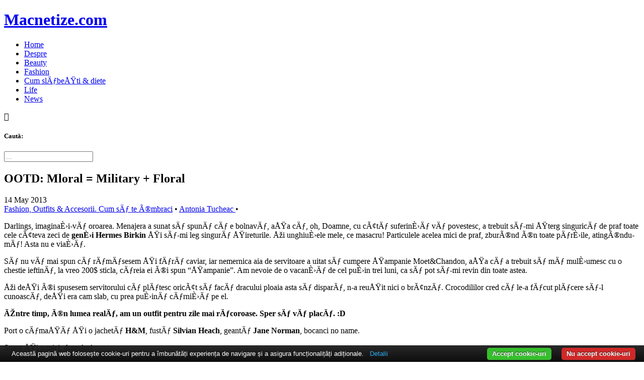

--- FILE ---
content_type: text/html; charset=UTF-8
request_url: https://www.macnetize.com/ootd-mloral-military-floral.html
body_size: 13840
content:

<!DOCTYPE html><html lang="ro-RO"> <head>   <link rel="alternate" href="https://www.popreport.ro" hreflang="ro-ro"/> <meta charset="UTF-8"> <meta name="viewport" content="width=device-width, initial-scale=1.0 maximum-scale=1, user-scalable=no"/> <!--[if IE]><meta http-equiv='X-UA-Compatible' content='IE=edge,chrome=1'><![endif]-->   <title>OOTD: Mloral = Military + Floral - Macnetize.com</title>   <link rel="profile" href="http://gmpg.org/xfn/11"> <link rel="pingback" href="https://www.macnetize.com/xmlrpc.php"> <link rel="shortcut icon" href="https://www.macnetize.com/favicon.png"/> <link rel="apple-touch-icon" sizes="57x57" href="https://www.macnetize.com/apple-icon-57x57.png"> <link rel="apple-touch-icon" sizes="60x60" href="https://www.macnetize.com/apple-icon-60x60.png"> <link rel="apple-touch-icon" sizes="72x72" href="https://www.macnetize.com/apple-icon-72x72.png"> <link rel="apple-touch-icon" sizes="76x76" href="https://www.macnetize.com/apple-icon-76x76.png"> <link rel="apple-touch-icon" sizes="114x114" href="https://www.macnetize.com/apple-icon-114x114.png"> <link rel="apple-touch-icon" sizes="120x120" href="https://www.macnetize.com/apple-icon-120x120.png"> <link rel="apple-touch-icon" sizes="144x144" href="https://www.macnetize.com/apple-icon-144x144.png"> <link rel="apple-touch-icon" sizes="152x152" href="https://www.macnetize.com/apple-icon-152x152.png"> <link rel="apple-touch-icon" sizes="180x180" href="https://www.macnetize.com/apple-icon-180x180.png"> <link rel="icon" type="image/png" sizes="192x192" href="https://www.macnetize.com/android-icon-192x192.png"> <link rel="icon" type="image/png" sizes="32x32" href="https://www.macnetize.com/favicon-32x32.png"> <link rel="icon" type="image/png" sizes="96x96" href="https://www.macnetize.com/favicon-96x96.png"> <link rel="icon" type="image/png" sizes="16x16" href="https://www.macnetize.com/favicon-16x16.png"> <link rel="manifest" href="https://www.macnetize.com/manifest.json"> <meta name="msapplication-TileImage" content="https://www.macnetize.com/ms-icon-144x144.png"> <meta name="msapplication-TileColor" content="#445672"> <meta name="theme-color" content="#445672">   <style type="text/css"> </style> <meta name='robots' content='index, follow, max-image-preview:large, max-snippet:-1, max-video-preview:-1'/>  <link rel="canonical" href="https://www.macnetize.com/ootd-mloral-military-floral.html"/> <meta property="og:locale" content="en_US"/> <meta property="og:type" content="article"/> <meta property="og:title" content="OOTD: Mloral = Military + Floral - Macnetize.com"/> <meta property="og:description" content="Darlings, imaginaÈ›i-vÄƒ oroarea. Menajera a sunat sÄƒ spunÄƒ cÄƒ e bolnavÄƒ, aÅŸa cÄƒ, oh, Doamne, cu cÃ¢tÄƒ suferinÈ›Äƒ vÄƒ povestesc, a trebuit sÄƒ-mi ÅŸterg singuricÄƒ de praf toate cele... Citește mai departe &raquo;"/> <meta property="og:url" content="https://www.macnetize.com/ootd-mloral-military-floral.html"/> <meta property="og:site_name" content="Macnetize.com"/> <meta property="article:publisher" content="http://facebook.com/macnetize"/> <meta property="article:author" content="http://facebook.com/macnetize"/> <meta property="article:published_time" content="2013-05-14T13:41:46+00:00"/> <meta property="article:modified_time" content="2013-11-08T09:18:00+00:00"/> <meta property="og:image" content="https://www.macnetize.com/wp-content/uploads/2013/05/toni-1-4.jpg"/> <meta property="og:image:width" content="690"/> <meta property="og:image:height" content="460"/> <meta property="og:image:type" content="image/jpeg"/> <meta name="author" content="Antonia Tucheac"/> <meta name="twitter:card" content="summary_large_image"/> <meta name="twitter:creator" content="@macnetize"/> <meta name="twitter:site" content="@macnetize"/> <meta name="twitter:label1" content="Written by"/> <meta name="twitter:data1" content="Antonia Tucheac"/> <meta name="twitter:label2" content="Est. reading time"/> <meta name="twitter:data2" content="2 minutes"/> <script type="application/ld+json" class="yoast-schema-graph">{"@context":"https://schema.org","@graph":[{"@type":"WebPage","@id":"https://www.macnetize.com/ootd-mloral-military-floral.html","url":"https://www.macnetize.com/ootd-mloral-military-floral.html","name":"OOTD: Mloral = Military + Floral - Macnetize.com","isPartOf":{"@id":"https://www.macnetize.com/#website"},"primaryImageOfPage":{"@id":"https://www.macnetize.com/ootd-mloral-military-floral.html#primaryimage"},"image":{"@id":"https://www.macnetize.com/ootd-mloral-military-floral.html#primaryimage"},"thumbnailUrl":"https://www.macnetize.com/wp-content/uploads/2013/05/toni-1-4.jpg","datePublished":"2013-05-14T13:41:46+00:00","dateModified":"2013-11-08T09:18:00+00:00","author":{"@id":"https://www.macnetize.com/#/schema/person/aada17b1eb0aa708fa5bede0d89ba50c"},"breadcrumb":{"@id":"https://www.macnetize.com/ootd-mloral-military-floral.html#breadcrumb"},"inLanguage":"en-US","potentialAction":[{"@type":"ReadAction","target":["https://www.macnetize.com/ootd-mloral-military-floral.html"]}]},{"@type":"ImageObject","inLanguage":"en-US","@id":"https://www.macnetize.com/ootd-mloral-military-floral.html#primaryimage","url":"https://www.macnetize.com/wp-content/uploads/2013/05/toni-1-4.jpg","contentUrl":"https://www.macnetize.com/wp-content/uploads/2013/05/toni-1-4.jpg","width":690,"height":460},{"@type":"BreadcrumbList","@id":"https://www.macnetize.com/ootd-mloral-military-floral.html#breadcrumb","itemListElement":[{"@type":"ListItem","position":1,"name":"Home","item":"https://www.macnetize.com/"},{"@type":"ListItem","position":2,"name":"Fashion, Outfits &amp; Accesorii. Cum sÄƒ te Ã®mbraci","item":"https://www.macnetize.com/fashion-accesorii"},{"@type":"ListItem","position":3,"name":"OOTD: Mloral = Military + Floral"}]},{"@type":"WebSite","@id":"https://www.macnetize.com/#website","url":"https://www.macnetize.com/","name":"Macnetize.com","description":"Fashion &amp; Beauty Blogger","potentialAction":[{"@type":"SearchAction","target":{"@type":"EntryPoint","urlTemplate":"https://www.macnetize.com/?s={search_term_string}"},"query-input":"required name=search_term_string"}],"inLanguage":"en-US"},{"@type":"Person","@id":"https://www.macnetize.com/#/schema/person/aada17b1eb0aa708fa5bede0d89ba50c","name":"Antonia Tucheac","image":{"@type":"ImageObject","inLanguage":"en-US","@id":"https://www.macnetize.com/#/schema/person/image/","url":"https://secure.gravatar.com/avatar/8dc2fbb0fdc7d9de32f5345b5989aecb?s=96&d=mm&r=g","contentUrl":"https://secure.gravatar.com/avatar/8dc2fbb0fdc7d9de32f5345b5989aecb?s=96&d=mm&r=g","caption":"Antonia Tucheac"},"sameAs":["http://macnetize.com","http://facebook.com/macnetize","https://twitter.com/@macnetize"],"url":"https://www.macnetize.com/author/toni"}]}</script> <link rel='dns-prefetch' href='//v0.wordpress.com'/><link rel='stylesheet' id='alexm-css' href='https://www.macnetize.com/wp-content/themes/at/style.css?ver=6.3.7' type='text/css' media='all'/><link rel='stylesheet' id='jetpack_css-css' href='https://www.macnetize.com/wp-content/plugins/jetpack/css/jetpack.css?ver=13.3.2' type='text/css' media='all'/><link rel='stylesheet' id='jquery.lightbox.min.css-css' href='https://www.macnetize.com/wp-content/plugins/wp-jquery-lightbox/lightboxes/wp-jquery-lightbox/styles/lightbox.min.css?ver=2.3.4' type='text/css' media='all'/><link rel='stylesheet' id='jqlb-overrides-css' href='https://www.macnetize.com/wp-content/plugins/wp-jquery-lightbox/lightboxes/wp-jquery-lightbox/styles/overrides.css?ver=2.3.4' type='text/css' media='all'/><style id='jqlb-overrides-inline-css' type='text/css'> #outerImageContainer { box-shadow: 0 0 4px 2px rgba(0,0,0,.2); } #imageContainer{ padding: 8px; } #imageDataContainer { box-shadow: none; z-index: auto; } #prevArrow, #nextArrow{ background-color: #ffffff; color: #000000; }</style><link rel="https://api.w.org/" href="https://www.macnetize.com/wp-json/"/><link rel="alternate" type="application/json" href="https://www.macnetize.com/wp-json/wp/v2/posts/5388"/><link rel='shortlink' href='https://wp.me/p3I6mL-1oU'/><link rel="alternate" type="application/json+oembed" href="https://www.macnetize.com/wp-json/oembed/1.0/embed?url=https%3A%2F%2Fwww.macnetize.com%2Footd-mloral-military-floral.html"/><link rel="alternate" type="text/xml+oembed" href="https://www.macnetize.com/wp-json/oembed/1.0/embed?url=https%3A%2F%2Fwww.macnetize.com%2Footd-mloral-military-floral.html&#038;format=xml"/> <style>img#wpstats{display:none}</style> <!--[if lt IE 9]> <script src="http://html5shim.googlecode.com/svn/trunk/html5.js"></script> <![endif]--> <link href="https://fonts.googleapis.com/css?family=Oxygen:400,700&amp;subset=latin-ext" rel="stylesheet"> <link href="https://fonts.googleapis.com/css?family=PT+Serif:400,400i,700&amp;subset=latin-ext" rel="stylesheet"> <script async src="https://www.googletagmanager.com/gtag/js?id=UA-20591179-2"></script> <script> window.dataLayer = window.dataLayer || []; function gtag(){dataLayer.push(arguments);} gtag('js', new Date()); gtag('config', 'UA-20591179-2'); </script> <script async src="//pagead2.googlesyndication.com/pagead/js/adsbygoogle.js"></script> <script> (adsbygoogle = window.adsbygoogle || []).push({ google_ad_client: "ca-pub-9857487645314741", enable_page_level_ads: true }); </script> </head> <body class="post-template-default single single-post postid-5388 single-format-standard"> <div id="fb-root"></div> <script>(function(d, s, id) { var js, fjs = d.getElementsByTagName(s)[0]; if (d.getElementById(id)) return; js = d.createElement(s); js.id = id; js.src = 'https://connect.facebook.net/en_US/sdk.js#xfbml=1&version=v2.10&appId=215627918537879'; fjs.parentNode.insertBefore(js, fjs); }(document, 'script', 'facebook-jssdk')); </script> <div id="wrapper"> <header class="site-header"> <div class="scroll-line"></div> <div class="container site-branding"> <h1 class="site-title"><a href="https://www.macnetize.com">Macnetize.com</a></h1> </div> <div class="topnav"> <div class="container"> <nav class="main-navigation"> <div class="menu-navigation-container"><ul id="menu-navigation" class="menu"><li id="menu-item-5034" class="menu-item menu-item-type-custom menu-item-object-custom menu-item-5034"><a href="/">Home</a></li><li id="menu-item-5035" class="menu-item menu-item-type-post_type menu-item-object-page menu-item-5035"><a href="https://www.macnetize.com/about">Despre</a></li><li id="menu-item-5038" class="menu-item menu-item-type-taxonomy menu-item-object-category menu-item-5038"><a href="https://www.macnetize.com/category/beauty-cosmetice-parfumuri">Beauty</a></li><li id="menu-item-8808" class="menu-item menu-item-type-taxonomy menu-item-object-category current-post-ancestor current-menu-parent current-post-parent menu-item-8808"><a href="https://www.macnetize.com/category/fashion-accesorii">Fashion</a></li><li id="menu-item-5048" class="menu-item menu-item-type-taxonomy menu-item-object-category menu-item-5048"><a href="https://www.macnetize.com/category/cum-slabesc-diete-sport">Cum slÄƒbeÅŸti &#038; diete</a></li><li id="menu-item-10544" class="menu-item menu-item-type-taxonomy menu-item-object-category menu-item-10544"><a href="https://www.macnetize.com/category/lifestyle">Life</a></li><li id="menu-item-5042" class="menu-item menu-item-type-taxonomy menu-item-object-category menu-item-5042"><a href="https://www.macnetize.com/category/news">News</a></li></ul></div> </nav> <div class="right-menu"> <a class="social-nav-link social-link-fb" href="http://facebook.com/macnetize"></a> <a class="social-nav-link social-link-ig" href="http://instagram.com/macnetize"></a> <a class="social-nav-link social-link-rss" href="/feed"></a> <a class="show-menu">&#xE81A;</a> </div> <div id="mobile-menu"></div> </div> </div> <div class="overmenu"> <span class="close-menu"></span> <div class="container"> <h5>Caută:</h5> <form id="search" action="https://www.macnetize.com" method="get"> <input type="search" placeholder="..." name="s"/> </form> </div> </div> </header> <div class="container site-opening"> </div> <div class="container"> <div class="site-content"><div id="primary" class="main-content post-container" itemprop="mainContentOfPage" itemscope="itemscope" itemtype="http://schema.org/WebPageElement"> <article id="post-5388" itemscope itemtype="http://schema.org/Article"> <meta itemscope itemprop="mainEntityOfPage" itemType="https://schema.org/WebPage" itemid="https://www.macnetize.com/ootd-mloral-military-floral.html"/> <meta itemprop="datePublished" content="2013-05-14T16:41:46+02:00"/> <meta itemprop="dateModified" content="2013-05-14T16:41:46+02:00"/> <meta itemprop="headline" content="OOTD: Mloral = Military + Floral"/> <meta itemprop="author" content="Antonia Tucheac"/> <div itemprop="image" itemscope itemtype="https://schema.org/ImageObject"> <meta itemprop="url" content="https://www.macnetize.com/wp-content/uploads/2013/05/toni-1-4.jpg"> <meta itemprop="width" content="640"> <meta itemprop="height" content="400"> </div> <div itemprop="publisher" itemscope itemtype="https://schema.org/Organization"> <div itemprop="logo" itemscope itemtype="https://schema.org/ImageObject"> <meta itemprop="url" content="https://www.macnetize.com/wp-content/themes/at/images/icon.png"> <meta itemprop="width" content="266"> <meta itemprop="height" content="269"> </div> <meta itemprop="name" content="Macnetize.com"> </div> <div class="post-header"> <h1 class="post-title" itemprop="headline"> OOTD: Mloral = Military + Floral </h1> <div class="post-meta"> <span class="post-date">14 May 2013</span><br/> <span class="category"><a href="https://www.macnetize.com/category/fashion-accesorii" rel="category tag">Fashion, Outfits &amp; Accesorii. Cum sÄƒ te Ã®mbraci</a></span> &bull; <span class="byline"> <span itemprop="author" itemtype="http://schema.org/Person"> <a itemprop="url" rel="author" href="https://www.macnetize.com/author/toni" title="Antonia Tucheac"> <span itemprop="name">Antonia Tucheac</span> </a> </span> </span> &bull; </div> </div> <div class="post-content" itemprop="description"> <p>Darlings, imaginaÈ›i-vÄƒ oroarea. Menajera a sunat sÄƒ spunÄƒ cÄƒ e bolnavÄƒ, aÅŸa cÄƒ, oh, Doamne, cu cÃ¢tÄƒ suferinÈ›Äƒ vÄƒ povestesc, a trebuit sÄƒ-mi ÅŸterg singuricÄƒ de praf toate cele cÃ¢teva zeci de <strong>genÈ›i Hermes Birkin</strong> ÅŸi sÄƒ-mi leg singurÄƒ ÅŸireturile. Åži unghiuÈ›ele mele, ce masacru! Particulele acelea mici de praf, zburÃ®nd Ã®n toate pÄƒrÈ›ile, atingÃ®ndu-mÄƒ! Asta nu e viaÈ›Äƒ.</p><p>SÄƒ nu vÄƒ mai spun cÄƒ rÄƒmÄƒsesem ÅŸi fÄƒrÄƒ caviar, iar nemernica aia de servitoare a uitat sÄƒ cumpere ÅŸampanie Moet&amp;Chandon, aÅŸa cÄƒ a trebuit sÄƒ mÄƒ mulÈ›umesc cu o chestie ieftinÄƒ, la vreo 200$ sticla, cÄƒreia ei Ã®i spun &#8220;ÅŸampanie&#8221;. Am nevoie de o vacanÈ›Äƒ de cel puÈ›in trei luni, ca sÄƒ pot sÄƒ-mi revin din toate astea.</p><p>Åži deÅŸi Ã®i spusesem servitorului cÄƒ plÄƒtesc oricÃ¢t sÄƒ facÄƒ dracului ploaia asta sÄƒ disparÄƒ, n-a reuÅŸit nici o brÃ¢nzÄƒ. Crocodililor cred cÄƒ le-a fÄƒcut plÄƒcere sÄƒ-l cunoascÄƒ, deÅŸi era cam slab, cu prea puÈ›inÄƒ cÄƒrniÈ›Äƒ pe el.</p><p><strong>ÃŽntre timp, Ã®n lumea realÄƒ, am un outfit pentru zile mai rÄƒcoroase. Sper sÄƒ vÄƒ placÄƒ. :D</strong></p><p>Port o cÄƒmaÅŸÄƒ ÅŸi o jachetÄƒ <strong>H&amp;M</strong>, fustÄƒ <strong>Silvian Heach</strong>, geantÄƒ <strong>Jane Norman</strong>, bocanci no name.</p><p>Soare ÅŸi pupici, dragelor!</p><p><a href="http://macnetize.com/wp-content/uploads/2013/05/toni-1-2.jpg" rel="lightbox[5388]"><img decoding="async" fetchpriority="high" data-attachment-id="5390" data-permalink="https://www.macnetize.com/ootd-mloral-military-floral.html/toni-1-2-2" data-orig-file="https://www.macnetize.com/wp-content/uploads/2013/05/toni-1-2.jpg" data-orig-size="690,1035" data-comments-opened="1" data-image-meta="{&quot;aperture&quot;:&quot;1.8&quot;,&quot;credit&quot;:&quot;&quot;,&quot;camera&quot;:&quot;Canon EOS 600D&quot;,&quot;caption&quot;:&quot;&quot;,&quot;created_timestamp&quot;:&quot;1366566912&quot;,&quot;copyright&quot;:&quot;&quot;,&quot;focal_length&quot;:&quot;50&quot;,&quot;iso&quot;:&quot;400&quot;,&quot;shutter_speed&quot;:&quot;0.002&quot;,&quot;title&quot;:&quot;&quot;}" data-image-title="toni-1-2" data-image-description="" data-image-caption="" data-medium-file="https://www.macnetize.com/wp-content/uploads/2013/05/toni-1-2-200x300.jpg" data-large-file="https://www.macnetize.com/wp-content/uploads/2013/05/toni-1-2-682x1024.jpg" class="alignleft size-full wp-image-5390" alt="toni-1-2" src="http://macnetize.com/wp-content/uploads/2013/05/toni-1-2.jpg" width="690" height="1035" srcset="https://www.macnetize.com/wp-content/uploads/2013/05/toni-1-2.jpg 690w, https://www.macnetize.com/wp-content/uploads/2013/05/toni-1-2-200x300.jpg 200w, https://www.macnetize.com/wp-content/uploads/2013/05/toni-1-2-682x1024.jpg 682w, https://www.macnetize.com/wp-content/uploads/2013/05/toni-1-2-333x500.jpg 333w, https://www.macnetize.com/wp-content/uploads/2013/05/toni-1-2-510x765.jpg 510w" sizes="(max-width: 690px) 100vw, 690px"/></a></p><p><a href="http://macnetize.com/wp-content/uploads/2013/05/toni-1-3.jpg" rel="lightbox[5388]"><img decoding="async" data-attachment-id="5391" data-permalink="https://www.macnetize.com/ootd-mloral-military-floral.html/toni-1-3-2" data-orig-file="https://www.macnetize.com/wp-content/uploads/2013/05/toni-1-3.jpg" data-orig-size="690,1035" data-comments-opened="1" data-image-meta="{&quot;aperture&quot;:&quot;1.8&quot;,&quot;credit&quot;:&quot;&quot;,&quot;camera&quot;:&quot;Canon EOS 600D&quot;,&quot;caption&quot;:&quot;&quot;,&quot;created_timestamp&quot;:&quot;1366566917&quot;,&quot;copyright&quot;:&quot;&quot;,&quot;focal_length&quot;:&quot;50&quot;,&quot;iso&quot;:&quot;400&quot;,&quot;shutter_speed&quot;:&quot;0.002&quot;,&quot;title&quot;:&quot;&quot;}" data-image-title="toni-1-3" data-image-description="" data-image-caption="" data-medium-file="https://www.macnetize.com/wp-content/uploads/2013/05/toni-1-3-200x300.jpg" data-large-file="https://www.macnetize.com/wp-content/uploads/2013/05/toni-1-3-682x1024.jpg" class="alignleft size-full wp-image-5391" alt="toni-1-3" src="http://macnetize.com/wp-content/uploads/2013/05/toni-1-3.jpg" width="690" height="1035" srcset="https://www.macnetize.com/wp-content/uploads/2013/05/toni-1-3.jpg 690w, https://www.macnetize.com/wp-content/uploads/2013/05/toni-1-3-200x300.jpg 200w, https://www.macnetize.com/wp-content/uploads/2013/05/toni-1-3-682x1024.jpg 682w, https://www.macnetize.com/wp-content/uploads/2013/05/toni-1-3-333x500.jpg 333w, https://www.macnetize.com/wp-content/uploads/2013/05/toni-1-3-510x765.jpg 510w" sizes="(max-width: 690px) 100vw, 690px"/></a></p><p><a href="http://macnetize.com/wp-content/uploads/2013/05/toni-1-4.jpg" rel="lightbox[5388]"><img decoding="async" data-attachment-id="5392" data-permalink="https://www.macnetize.com/ootd-mloral-military-floral.html/toni-1-4-2" data-orig-file="https://www.macnetize.com/wp-content/uploads/2013/05/toni-1-4.jpg" data-orig-size="690,460" data-comments-opened="1" data-image-meta="{&quot;aperture&quot;:&quot;1.8&quot;,&quot;credit&quot;:&quot;&quot;,&quot;camera&quot;:&quot;Canon EOS 600D&quot;,&quot;caption&quot;:&quot;&quot;,&quot;created_timestamp&quot;:&quot;1366567102&quot;,&quot;copyright&quot;:&quot;&quot;,&quot;focal_length&quot;:&quot;50&quot;,&quot;iso&quot;:&quot;400&quot;,&quot;shutter_speed&quot;:&quot;0.002&quot;,&quot;title&quot;:&quot;&quot;}" data-image-title="toni-1-4" data-image-description="" data-image-caption="" data-medium-file="https://www.macnetize.com/wp-content/uploads/2013/05/toni-1-4-300x200.jpg" data-large-file="https://www.macnetize.com/wp-content/uploads/2013/05/toni-1-4.jpg" class="alignleft size-full wp-image-5392" alt="toni-1-4" src="http://macnetize.com/wp-content/uploads/2013/05/toni-1-4.jpg" width="690" height="460" srcset="https://www.macnetize.com/wp-content/uploads/2013/05/toni-1-4.jpg 690w, https://www.macnetize.com/wp-content/uploads/2013/05/toni-1-4-300x200.jpg 300w, https://www.macnetize.com/wp-content/uploads/2013/05/toni-1-4-500x333.jpg 500w, https://www.macnetize.com/wp-content/uploads/2013/05/toni-1-4-170x113.jpg 170w, https://www.macnetize.com/wp-content/uploads/2013/05/toni-1-4-510x340.jpg 510w" sizes="(max-width: 690px) 100vw, 690px"/></a></p><p><a href="http://macnetize.com/wp-content/uploads/2013/05/toni-1-5.jpg" rel="lightbox[5388]"><img decoding="async" loading="lazy" data-attachment-id="5393" data-permalink="https://www.macnetize.com/ootd-mloral-military-floral.html/toni-1-5-2" data-orig-file="https://www.macnetize.com/wp-content/uploads/2013/05/toni-1-5.jpg" data-orig-size="690,460" data-comments-opened="1" data-image-meta="{&quot;aperture&quot;:&quot;1.8&quot;,&quot;credit&quot;:&quot;&quot;,&quot;camera&quot;:&quot;Canon EOS 600D&quot;,&quot;caption&quot;:&quot;&quot;,&quot;created_timestamp&quot;:&quot;1366566961&quot;,&quot;copyright&quot;:&quot;&quot;,&quot;focal_length&quot;:&quot;50&quot;,&quot;iso&quot;:&quot;400&quot;,&quot;shutter_speed&quot;:&quot;0.002&quot;,&quot;title&quot;:&quot;&quot;}" data-image-title="toni-1-5" data-image-description="" data-image-caption="" data-medium-file="https://www.macnetize.com/wp-content/uploads/2013/05/toni-1-5-300x200.jpg" data-large-file="https://www.macnetize.com/wp-content/uploads/2013/05/toni-1-5.jpg" class="alignleft size-full wp-image-5393" alt="toni-1-5" src="http://macnetize.com/wp-content/uploads/2013/05/toni-1-5.jpg" width="690" height="460" srcset="https://www.macnetize.com/wp-content/uploads/2013/05/toni-1-5.jpg 690w, https://www.macnetize.com/wp-content/uploads/2013/05/toni-1-5-300x200.jpg 300w, https://www.macnetize.com/wp-content/uploads/2013/05/toni-1-5-500x333.jpg 500w, https://www.macnetize.com/wp-content/uploads/2013/05/toni-1-5-170x113.jpg 170w, https://www.macnetize.com/wp-content/uploads/2013/05/toni-1-5-510x340.jpg 510w" sizes="(max-width: 690px) 100vw, 690px"/></a></p><p><a href="http://macnetize.com/wp-content/uploads/2013/05/toni-1-6.jpg" rel="lightbox[5388]"><img decoding="async" loading="lazy" data-attachment-id="5394" data-permalink="https://www.macnetize.com/ootd-mloral-military-floral.html/toni-1-6-2" data-orig-file="https://www.macnetize.com/wp-content/uploads/2013/05/toni-1-6.jpg" data-orig-size="690,1035" data-comments-opened="1" data-image-meta="{&quot;aperture&quot;:&quot;1.8&quot;,&quot;credit&quot;:&quot;&quot;,&quot;camera&quot;:&quot;Canon EOS 600D&quot;,&quot;caption&quot;:&quot;&quot;,&quot;created_timestamp&quot;:&quot;1366566989&quot;,&quot;copyright&quot;:&quot;&quot;,&quot;focal_length&quot;:&quot;50&quot;,&quot;iso&quot;:&quot;400&quot;,&quot;shutter_speed&quot;:&quot;0.002&quot;,&quot;title&quot;:&quot;&quot;}" data-image-title="toni-1-6" data-image-description="" data-image-caption="" data-medium-file="https://www.macnetize.com/wp-content/uploads/2013/05/toni-1-6-200x300.jpg" data-large-file="https://www.macnetize.com/wp-content/uploads/2013/05/toni-1-6-682x1024.jpg" class="alignleft size-full wp-image-5394" alt="toni-1-6" src="http://macnetize.com/wp-content/uploads/2013/05/toni-1-6.jpg" width="690" height="1035" srcset="https://www.macnetize.com/wp-content/uploads/2013/05/toni-1-6.jpg 690w, https://www.macnetize.com/wp-content/uploads/2013/05/toni-1-6-200x300.jpg 200w, https://www.macnetize.com/wp-content/uploads/2013/05/toni-1-6-682x1024.jpg 682w, https://www.macnetize.com/wp-content/uploads/2013/05/toni-1-6-333x500.jpg 333w, https://www.macnetize.com/wp-content/uploads/2013/05/toni-1-6-510x765.jpg 510w" sizes="(max-width: 690px) 100vw, 690px"/></a></p><p><a href="http://macnetize.com/wp-content/uploads/2013/05/toni-1-8.jpg" rel="lightbox[5388]"><br/><img decoding="async" loading="lazy" data-attachment-id="5396" data-permalink="https://www.macnetize.com/ootd-mloral-military-floral.html/toni-1-8-2" data-orig-file="https://www.macnetize.com/wp-content/uploads/2013/05/toni-1-8.jpg" data-orig-size="690,460" data-comments-opened="1" data-image-meta="{&quot;aperture&quot;:&quot;1.8&quot;,&quot;credit&quot;:&quot;&quot;,&quot;camera&quot;:&quot;Canon EOS 600D&quot;,&quot;caption&quot;:&quot;&quot;,&quot;created_timestamp&quot;:&quot;1366567068&quot;,&quot;copyright&quot;:&quot;&quot;,&quot;focal_length&quot;:&quot;50&quot;,&quot;iso&quot;:&quot;400&quot;,&quot;shutter_speed&quot;:&quot;0.002&quot;,&quot;title&quot;:&quot;&quot;}" data-image-title="toni-1-8" data-image-description="" data-image-caption="" data-medium-file="https://www.macnetize.com/wp-content/uploads/2013/05/toni-1-8-300x200.jpg" data-large-file="https://www.macnetize.com/wp-content/uploads/2013/05/toni-1-8.jpg" class="alignleft size-full wp-image-5396" alt="toni-1-8" src="http://macnetize.com/wp-content/uploads/2013/05/toni-1-8.jpg" width="690" height="460" srcset="https://www.macnetize.com/wp-content/uploads/2013/05/toni-1-8.jpg 690w, https://www.macnetize.com/wp-content/uploads/2013/05/toni-1-8-300x200.jpg 300w, https://www.macnetize.com/wp-content/uploads/2013/05/toni-1-8-500x333.jpg 500w, https://www.macnetize.com/wp-content/uploads/2013/05/toni-1-8-170x113.jpg 170w, https://www.macnetize.com/wp-content/uploads/2013/05/toni-1-8-510x340.jpg 510w" sizes="(max-width: 690px) 100vw, 690px"/></a></p><p style="text-align: center;">***</p><p>The maid called in sick yesterday, so I had to dust all my Hermes Birkin bags by myself and tie my shoe laces. Oh, the horror! Imagine that: me having to bend my head and to use all of my ten fingers at once. And my nails, oh, what a massacre! Tiny little dust particles flying all over, touching my precious nails. This is not a life.</p><p>Not to mention that the caviar was over and that stupid maid forgot to buy Moet&amp;Chandon champaign so I had to drink some cheap 200$ thing they call &#8220;champagne&#8221;. I need a three month vacation to recover after all these things.</p><p>And although I said I&#8217;d pay no matter what to make the rain stop, that stupid servant couldn&#8217;t handle it. The aligators were happy to meet him, although he used to be a skinny bitch.</p><p><strong>Meanwhile, in the real world, I have a cold day outfit. :D Hope you like it.</strong></p><p>I wore a <strong>H&amp;M</strong> shirt and jacket, a <strong>Silvian Heach</strong> skirt, a <strong>Jane Norman</strong> bag, and no name shoes.</p><p>Sushine and kisses, darlings!</p> </div> <div class="post-footer"> <div itemprop="keywords" class="the-tags">Tags: <a href="https://www.macnetize.com/tag/bucharest-outfit" rel="tag">bucharest outfit</a>, <a href="https://www.macnetize.com/tag/bucharest-street-style" rel="tag">bucharest street style</a>, <a href="https://www.macnetize.com/tag/burgundy-leather-skirt" rel="tag">burgundy leather skirt</a>, <a href="https://www.macnetize.com/tag/city-chic" rel="tag">city chic</a>, <a href="https://www.macnetize.com/tag/floral-accesories" rel="tag">floral accesories</a>, <a href="https://www.macnetize.com/tag/floral-boots" rel="tag">floral boots</a>, <a href="https://www.macnetize.com/tag/floral-inspired-outfit" rel="tag">floral inspired outfit</a>, <a href="https://www.macnetize.com/tag/floral-military" rel="tag">floral military</a>, <a href="https://www.macnetize.com/tag/floral-pendant" rel="tag">floral pendant</a>, <a href="https://www.macnetize.com/tag/hm" rel="tag">H&amp;M</a>, <a href="https://www.macnetize.com/tag/hermes-birkin" rel="tag">Hermes Birkin</a>, <a href="https://www.macnetize.com/tag/how-to-wear-a-jeans-shirt" rel="tag">how to wear a jeans shirt</a>, <a href="https://www.macnetize.com/tag/how-to-wear-a-leather-skirt" rel="tag">how to wear a leather skirt</a>, <a href="https://www.macnetize.com/tag/jeans-shirt" rel="tag">jeans shirt</a>, <a href="https://www.macnetize.com/tag/leather-skirt" rel="tag">leather skirt</a>, <a href="https://www.macnetize.com/tag/maid" rel="tag">maid</a>, <a href="https://www.macnetize.com/tag/miliatry-outfit" rel="tag">miliatry outfit</a>, <a href="https://www.macnetize.com/tag/military-jacket" rel="tag">military jacket</a>, <a href="https://www.macnetize.com/tag/moetchandon" rel="tag">Moet&amp;Chandon</a>, <a href="https://www.macnetize.com/tag/outfit" rel="tag">outfit</a>, <a href="https://www.macnetize.com/tag/outfit-of-the-day" rel="tag">outfit of the day</a>, <a href="https://www.macnetize.com/tag/pleated-leather-skirt" rel="tag">pleated leather skirt</a>, <a href="https://www.macnetize.com/tag/servat" rel="tag">servat</a>, <a href="https://www.macnetize.com/tag/silvian-heach" rel="tag">Silvian Heach</a>, <a href="https://www.macnetize.com/tag/street-syile" rel="tag">street syile</a></div> </div>  </article> <nav class="postnav"> <div class="prev"><a href="https://www.macnetize.com/ootd-she-rocks-so-dont-mess-with-her.html" rel="prev"><span class="meta-nav">&larr;</span> OOTD She rocks so don&#8217;t mess with her</a></div> <div class="next"><a href="https://www.macnetize.com/tommy-hilfiger-lanseaza-colectia-limitata-surf-shack-tommy-hilfiger-lanches-new-surf-shack-collection.html" rel="next">Tommy Hilfiger lanseazÄƒ colecÈ›ia limitatÄƒ Surf Shack / Tommy Hilfiger lanches new Surf Shack collection <span class="meta-nav">&rarr;</span></a></div> </nav> <div id="comments" class="with-padding thisone clearfix"> <div class="postcomments"> <h3> <i class="icon-comment"></i> 14 comentarii </h3> <div class="pagination-comments"> </div> </div> <ol class="commentlist"> <li id="comment-6670" class="comment even thread-even depth-1 parent"> <div id="div-comment-6670" class="comment-body"> <footer class="comment-meta"> <div class="comment-author vcard"> <div class="comment-author-avatar"> <img alt='' src='https://secure.gravatar.com/avatar/928c228e54bfef326772703039ef57e2?s=54&#038;d=mm&#038;r=g' srcset='https://secure.gravatar.com/avatar/928c228e54bfef326772703039ef57e2?s=108&#038;d=mm&#038;r=g 2x' class='avatar avatar-54 photo' height='54' width='54' loading='lazy' decoding='async'/></a> <cite class="fn"><a href="http://abycandy.blogspot.com" class="url" rel="ugc external nofollow">Aby</a></cite> </div> <div class="comment-metadata"> <a href="https://www.macnetize.com/ootd-mloral-military-floral.html#comment-6670"> <time datetime="2013-05-14T17:46:28+02:00"> 14.2.2013 la ora 5:46 pm </time> </a> </div> </footer> <div class="comment-content"> <p>Ador fusta, culoarea e super tare!<br/>PS. Imi place povestioara de la inceput :D</p> </div> <div class="comment-footer"> <div class="reply"><a rel='nofollow' class='comment-reply-link' href='#comment-6670' data-commentid="6670" data-postid="5388" data-belowelement="div-comment-6670" data-respondelement="respond" data-replyto="Răspunde to Aby" aria-label='Răspunde to Aby'>Răspunde</a></div></div> </div> <ul class="children"> <li id="comment-6672" class="comment byuser comment-author-toni bypostauthor odd alt depth-2"> <div id="div-comment-6672" class="comment-body"> <footer class="comment-meta"> <div class="comment-author vcard"> <div class="comment-author-avatar"> <img alt='' src='https://secure.gravatar.com/avatar/8dc2fbb0fdc7d9de32f5345b5989aecb?s=54&#038;d=mm&#038;r=g' srcset='https://secure.gravatar.com/avatar/8dc2fbb0fdc7d9de32f5345b5989aecb?s=108&#038;d=mm&#038;r=g 2x' class='avatar avatar-54 photo' height='54' width='54' loading='lazy' decoding='async'/></a> <cite class="fn"><a href="http://macnetize.com" class="url" rel="ugc external nofollow">Macnetize</a></cite> </div> <div class="comment-metadata"> <a href="https://www.macnetize.com/ootd-mloral-military-floral.html#comment-6672"> <time datetime="2013-05-14T17:53:07+02:00"> 14.2.2013 la ora 5:53 pm </time> </a> </div> </footer> <div class="comment-content"> <p>MÄƒ bucur cÄƒ-È›i place. Sper sÄƒ aibÄƒ toatÄƒ lumea rÄƒbdarea de a citi pÃ¢nÄƒ la final, altfel&#8230; :D</p> </div> <div class="comment-footer"> <div class="reply"><a rel='nofollow' class='comment-reply-link' href='#comment-6672' data-commentid="6672" data-postid="5388" data-belowelement="div-comment-6672" data-respondelement="respond" data-replyto="Răspunde to Macnetize" aria-label='Răspunde to Macnetize'>Răspunde</a></div></div> </div> </li></ul></li> <li id="comment-6679" class="comment even thread-odd thread-alt depth-1 parent"> <div id="div-comment-6679" class="comment-body"> <footer class="comment-meta"> <div class="comment-author vcard"> <div class="comment-author-avatar"> <img alt='' src='https://secure.gravatar.com/avatar/8f47bb10e36e3e01810fcf2eb878914c?s=54&#038;d=mm&#038;r=g' srcset='https://secure.gravatar.com/avatar/8f47bb10e36e3e01810fcf2eb878914c?s=108&#038;d=mm&#038;r=g 2x' class='avatar avatar-54 photo' height='54' width='54' loading='lazy' decoding='async'/></a> <cite class="fn"><a href="http://shoeper-women.blogspot.com/" class="url" rel="ugc external nofollow">miu miu</a></cite> </div> <div class="comment-metadata"> <a href="https://www.macnetize.com/ootd-mloral-military-floral.html#comment-6679"> <time datetime="2013-05-15T00:45:40+02:00"> 15.3.2013 la ora 12:45 am </time> </a> </div> </footer> <div class="comment-content"> <p>Bocancii m=au dat gata. esti superba</p><p>Pupici<br/>shoeper-women.blogspot.com</p> </div> <div class="comment-footer"> <div class="reply"><a rel='nofollow' class='comment-reply-link' href='#comment-6679' data-commentid="6679" data-postid="5388" data-belowelement="div-comment-6679" data-respondelement="respond" data-replyto="Răspunde to miu miu" aria-label='Răspunde to miu miu'>Răspunde</a></div></div> </div> <ul class="children"> <li id="comment-6680" class="comment byuser comment-author-toni bypostauthor odd alt depth-2"> <div id="div-comment-6680" class="comment-body"> <footer class="comment-meta"> <div class="comment-author vcard"> <div class="comment-author-avatar"> <img alt='' src='https://secure.gravatar.com/avatar/8dc2fbb0fdc7d9de32f5345b5989aecb?s=54&#038;d=mm&#038;r=g' srcset='https://secure.gravatar.com/avatar/8dc2fbb0fdc7d9de32f5345b5989aecb?s=108&#038;d=mm&#038;r=g 2x' class='avatar avatar-54 photo' height='54' width='54' loading='lazy' decoding='async'/></a> <cite class="fn"><a href="http://macnetize.com" class="url" rel="ugc external nofollow">Macnetize</a></cite> </div> <div class="comment-metadata"> <a href="https://www.macnetize.com/ootd-mloral-military-floral.html#comment-6680"> <time datetime="2013-05-15T02:13:10+02:00"> 15.3.2013 la ora 2:13 am </time> </a> </div> </footer> <div class="comment-content"> <p>MulÈ›umesc, draga mea :* Te pup!</p> </div> <div class="comment-footer"> <div class="reply"><a rel='nofollow' class='comment-reply-link' href='#comment-6680' data-commentid="6680" data-postid="5388" data-belowelement="div-comment-6680" data-respondelement="respond" data-replyto="Răspunde to Macnetize" aria-label='Răspunde to Macnetize'>Răspunde</a></div></div> </div> </li></ul></li> <li id="comment-6686" class="comment even thread-even depth-1 parent"> <div id="div-comment-6686" class="comment-body"> <footer class="comment-meta"> <div class="comment-author vcard"> <div class="comment-author-avatar"> <img alt='' src='https://secure.gravatar.com/avatar/a290634ec172a42b54b719889435fcda?s=54&#038;d=mm&#038;r=g' srcset='https://secure.gravatar.com/avatar/a290634ec172a42b54b719889435fcda?s=108&#038;d=mm&#038;r=g 2x' class='avatar avatar-54 photo' height='54' width='54' loading='lazy' decoding='async'/></a> <cite class="fn"><a href="http://www.anotherside-of-me.com/" class="url" rel="ugc external nofollow">Dorina</a></cite> </div> <div class="comment-metadata"> <a href="https://www.macnetize.com/ootd-mloral-military-floral.html#comment-6686"> <time datetime="2013-05-15T13:42:57+02:00"> 15.3.2013 la ora 1:42 pm </time> </a> </div> </footer> <div class="comment-content"> <p>Ce frumoasa e fusta!!<br/>Chiar mi-as dori una asa, imi place si lungimea, si culoarea si tot.<br/>Si bocanceii sunt foarte simpatici!</p> </div> <div class="comment-footer"> <div class="reply"><a rel='nofollow' class='comment-reply-link' href='#comment-6686' data-commentid="6686" data-postid="5388" data-belowelement="div-comment-6686" data-respondelement="respond" data-replyto="Răspunde to Dorina" aria-label='Răspunde to Dorina'>Răspunde</a></div></div> </div> <ul class="children"> <li id="comment-6715" class="comment byuser comment-author-toni bypostauthor odd alt depth-2"> <div id="div-comment-6715" class="comment-body"> <footer class="comment-meta"> <div class="comment-author vcard"> <div class="comment-author-avatar"> <img alt='' src='https://secure.gravatar.com/avatar/8dc2fbb0fdc7d9de32f5345b5989aecb?s=54&#038;d=mm&#038;r=g' srcset='https://secure.gravatar.com/avatar/8dc2fbb0fdc7d9de32f5345b5989aecb?s=108&#038;d=mm&#038;r=g 2x' class='avatar avatar-54 photo' height='54' width='54' loading='lazy' decoding='async'/></a> <cite class="fn"><a href="http://macnetize.com" class="url" rel="ugc external nofollow">Macnetize</a></cite> </div> <div class="comment-metadata"> <a href="https://www.macnetize.com/ootd-mloral-military-floral.html#comment-6715"> <time datetime="2013-05-16T15:53:59+02:00"> 16.4.2013 la ora 3:53 pm </time> </a> </div> </footer> <div class="comment-content"> <p>MulÈ›umesc tare frumos.FustiÈ›a e luatÄƒ de pe Fashion Days, dar stiu ca am vazut ÅŸi la Bershka, cu ceva timp in urmÄƒ.</p> </div> <div class="comment-footer"> <div class="reply"><a rel='nofollow' class='comment-reply-link' href='#comment-6715' data-commentid="6715" data-postid="5388" data-belowelement="div-comment-6715" data-respondelement="respond" data-replyto="Răspunde to Macnetize" aria-label='Răspunde to Macnetize'>Răspunde</a></div></div> </div> </li></ul></li> <li id="comment-6702" class="comment even thread-odd thread-alt depth-1 parent"> <div id="div-comment-6702" class="comment-body"> <footer class="comment-meta"> <div class="comment-author vcard"> <div class="comment-author-avatar"> <img alt='' src='https://secure.gravatar.com/avatar/8a5f7c0999ce1a708d3ef783b3c3513d?s=54&#038;d=mm&#038;r=g' srcset='https://secure.gravatar.com/avatar/8a5f7c0999ce1a708d3ef783b3c3513d?s=108&#038;d=mm&#038;r=g 2x' class='avatar avatar-54 photo' height='54' width='54' loading='lazy' decoding='async'/></a> <cite class="fn"><a href="http://letmeborrowyourlipstick.blogspot.ro/" class="url" rel="ugc external nofollow">Raluca L.C.</a></cite> </div> <div class="comment-metadata"> <a href="https://www.macnetize.com/ootd-mloral-military-floral.html#comment-6702"> <time datetime="2013-05-16T00:10:27+02:00"> 16.4.2013 la ora 12:10 am </time> </a> </div> </footer> <div class="comment-content"> <p>Ah ghetutele ce super cool sunt! Cute outfit!<br/>Nesimtita viata asta, nu-i asa? Cum sa-ti strice ploaia buna dispozitie? :)<br/>Pupici!</p> </div> <div class="comment-footer"> <div class="reply"><a rel='nofollow' class='comment-reply-link' href='#comment-6702' data-commentid="6702" data-postid="5388" data-belowelement="div-comment-6702" data-respondelement="respond" data-replyto="Răspunde to Raluca L.C." aria-label='Răspunde to Raluca L.C.'>Răspunde</a></div></div> </div> <ul class="children"> <li id="comment-6716" class="comment byuser comment-author-toni bypostauthor odd alt depth-2"> <div id="div-comment-6716" class="comment-body"> <footer class="comment-meta"> <div class="comment-author vcard"> <div class="comment-author-avatar"> <img alt='' src='https://secure.gravatar.com/avatar/8dc2fbb0fdc7d9de32f5345b5989aecb?s=54&#038;d=mm&#038;r=g' srcset='https://secure.gravatar.com/avatar/8dc2fbb0fdc7d9de32f5345b5989aecb?s=108&#038;d=mm&#038;r=g 2x' class='avatar avatar-54 photo' height='54' width='54' loading='lazy' decoding='async'/></a> <cite class="fn"><a href="http://macnetize.com" class="url" rel="ugc external nofollow">Macnetize</a></cite> </div> <div class="comment-metadata"> <a href="https://www.macnetize.com/ootd-mloral-military-floral.html#comment-6716"> <time datetime="2013-05-16T15:56:47+02:00"> 16.4.2013 la ora 3:56 pm </time> </a> </div> </footer> <div class="comment-content"> <p>MulÈ›umesc tare frumos. Daaaa, spune ÅŸi tu! Da&#8217; las&#8217; cÄƒ a ieÅŸit iar soarele :)</p> </div> <div class="comment-footer"> <div class="reply"><a rel='nofollow' class='comment-reply-link' href='#comment-6716' data-commentid="6716" data-postid="5388" data-belowelement="div-comment-6716" data-respondelement="respond" data-replyto="Răspunde to Macnetize" aria-label='Răspunde to Macnetize'>Răspunde</a></div></div> </div> </li></ul></li> <li id="comment-6722" class="comment even thread-even depth-1 parent"> <div id="div-comment-6722" class="comment-body"> <footer class="comment-meta"> <div class="comment-author vcard"> <div class="comment-author-avatar"> <img alt='' src='https://secure.gravatar.com/avatar/9eb557734243fe7d6576283fd90f9902?s=54&#038;d=mm&#038;r=g' srcset='https://secure.gravatar.com/avatar/9eb557734243fe7d6576283fd90f9902?s=108&#038;d=mm&#038;r=g 2x' class='avatar avatar-54 photo' height='54' width='54' loading='lazy' decoding='async'/></a> <cite class="fn"><a href="http://alina-anghel.com" class="url" rel="ugc external nofollow">Alina Anghel</a></cite> </div> <div class="comment-metadata"> <a href="https://www.macnetize.com/ootd-mloral-military-floral.html#comment-6722"> <time datetime="2013-05-16T17:15:41+02:00"> 16.4.2013 la ora 5:15 pm </time> </a> </div> </footer> <div class="comment-content"> <p>Imi place, mai ales introducerea :D :D :D<br/>Si papionul, asortat la bocanci :)</p> </div> <div class="comment-footer"> <div class="reply"><a rel='nofollow' class='comment-reply-link' href='#comment-6722' data-commentid="6722" data-postid="5388" data-belowelement="div-comment-6722" data-respondelement="respond" data-replyto="Răspunde to Alina Anghel" aria-label='Răspunde to Alina Anghel'>Răspunde</a></div></div> </div> <ul class="children"> <li id="comment-6723" class="comment byuser comment-author-toni bypostauthor odd alt depth-2"> <div id="div-comment-6723" class="comment-body"> <footer class="comment-meta"> <div class="comment-author vcard"> <div class="comment-author-avatar"> <img alt='' src='https://secure.gravatar.com/avatar/8dc2fbb0fdc7d9de32f5345b5989aecb?s=54&#038;d=mm&#038;r=g' srcset='https://secure.gravatar.com/avatar/8dc2fbb0fdc7d9de32f5345b5989aecb?s=108&#038;d=mm&#038;r=g 2x' class='avatar avatar-54 photo' height='54' width='54' loading='lazy' decoding='async'/></a> <cite class="fn"><a href="http://macnetize.com" class="url" rel="ugc external nofollow">Macnetize</a></cite> </div> <div class="comment-metadata"> <a href="https://www.macnetize.com/ootd-mloral-military-floral.html#comment-6723"> <time datetime="2013-05-16T19:12:40+02:00"> 16.4.2013 la ora 7:12 pm </time> </a> </div> </footer> <div class="comment-content"> <p>:)) MulÈ›umesc atÃ¢t de mult :*</p> </div> <div class="comment-footer"> <div class="reply"><a rel='nofollow' class='comment-reply-link' href='#comment-6723' data-commentid="6723" data-postid="5388" data-belowelement="div-comment-6723" data-respondelement="respond" data-replyto="Răspunde to Macnetize" aria-label='Răspunde to Macnetize'>Răspunde</a></div></div> </div> </li></ul></li> <li id="comment-6727" class="comment even thread-odd thread-alt depth-1 parent"> <div id="div-comment-6727" class="comment-body"> <footer class="comment-meta"> <div class="comment-author vcard"> <div class="comment-author-avatar"> <img alt='' src='https://secure.gravatar.com/avatar/2d9906b8e546346b5ff64ce4adffa2e5?s=54&#038;d=mm&#038;r=g' srcset='https://secure.gravatar.com/avatar/2d9906b8e546346b5ff64ce4adffa2e5?s=108&#038;d=mm&#038;r=g 2x' class='avatar avatar-54 photo' height='54' width='54' loading='lazy' decoding='async'/></a> <cite class="fn">Carmen T</cite> </div> <div class="comment-metadata"> <a href="https://www.macnetize.com/ootd-mloral-military-floral.html#comment-6727"> <time datetime="2013-05-17T00:15:46+02:00"> 17.5.2013 la ora 12:15 am </time> </a> </div> </footer> <div class="comment-content"> <p>Foarte bine iti sta in fusta,in locul tau mi-as arata zilnic picioarele:-) Iar bocanceii aceia sunt foarte frumosi.Te pup</p> </div> <div class="comment-footer"> <div class="reply"><a rel='nofollow' class='comment-reply-link' href='#comment-6727' data-commentid="6727" data-postid="5388" data-belowelement="div-comment-6727" data-respondelement="respond" data-replyto="Răspunde to Carmen T" aria-label='Răspunde to Carmen T'>Răspunde</a></div></div> </div> <ul class="children"> <li id="comment-6731" class="comment byuser comment-author-toni bypostauthor odd alt depth-2"> <div id="div-comment-6731" class="comment-body"> <footer class="comment-meta"> <div class="comment-author vcard"> <div class="comment-author-avatar"> <img alt='' src='https://secure.gravatar.com/avatar/8dc2fbb0fdc7d9de32f5345b5989aecb?s=54&#038;d=mm&#038;r=g' srcset='https://secure.gravatar.com/avatar/8dc2fbb0fdc7d9de32f5345b5989aecb?s=108&#038;d=mm&#038;r=g 2x' class='avatar avatar-54 photo' height='54' width='54' loading='lazy' decoding='async'/></a> <cite class="fn"><a href="http://macnetize.com" class="url" rel="ugc external nofollow">Macnetize</a></cite> </div> <div class="comment-metadata"> <a href="https://www.macnetize.com/ootd-mloral-military-floral.html#comment-6731"> <time datetime="2013-05-17T00:58:50+02:00"> 17.5.2013 la ora 12:58 am </time> </a> </div> </footer> <div class="comment-content"> <p>MulÈ›umesc mult, comentariile tale Ã®nseamnÄƒ mult, sÄƒ ÅŸtii. Åži eu te pup :*</p> </div> <div class="comment-footer"> <div class="reply"><a rel='nofollow' class='comment-reply-link' href='#comment-6731' data-commentid="6731" data-postid="5388" data-belowelement="div-comment-6731" data-respondelement="respond" data-replyto="Răspunde to Macnetize" aria-label='Răspunde to Macnetize'>Răspunde</a></div></div> </div> </li></ul></li> <li id="comment-6752" class="comment even thread-even depth-1 parent"> <div id="div-comment-6752" class="comment-body"> <footer class="comment-meta"> <div class="comment-author vcard"> <div class="comment-author-avatar"> <img alt='' src='https://secure.gravatar.com/avatar/ad6fd9a43bcf20e13e1f2fb664933950?s=54&#038;d=mm&#038;r=g' srcset='https://secure.gravatar.com/avatar/ad6fd9a43bcf20e13e1f2fb664933950?s=108&#038;d=mm&#038;r=g 2x' class='avatar avatar-54 photo' height='54' width='54' loading='lazy' decoding='async'/></a> <cite class="fn">Roxx</cite> </div> <div class="comment-metadata"> <a href="https://www.macnetize.com/ootd-mloral-military-floral.html#comment-6752"> <time datetime="2013-05-18T10:39:49+02:00"> 18.6.2013 la ora 10:39 am </time> </a> </div> </footer> <div class="comment-content"> <p>Arati ca o scolarita si nu stiu de ce dar outfitul asta mi-a adus aminte de Gossip girl!</p> </div> <div class="comment-footer"> <div class="reply"><a rel='nofollow' class='comment-reply-link' href='#comment-6752' data-commentid="6752" data-postid="5388" data-belowelement="div-comment-6752" data-respondelement="respond" data-replyto="Răspunde to Roxx" aria-label='Răspunde to Roxx'>Răspunde</a></div></div> </div> <ul class="children"> <li id="comment-6775" class="comment byuser comment-author-toni bypostauthor odd alt depth-2"> <div id="div-comment-6775" class="comment-body"> <footer class="comment-meta"> <div class="comment-author vcard"> <div class="comment-author-avatar"> <img alt='' src='https://secure.gravatar.com/avatar/8dc2fbb0fdc7d9de32f5345b5989aecb?s=54&#038;d=mm&#038;r=g' srcset='https://secure.gravatar.com/avatar/8dc2fbb0fdc7d9de32f5345b5989aecb?s=108&#038;d=mm&#038;r=g 2x' class='avatar avatar-54 photo' height='54' width='54' loading='lazy' decoding='async'/></a> <cite class="fn"><a href="http://macnetize.com" class="url" rel="ugc external nofollow">Macnetize</a></cite> </div> <div class="comment-metadata"> <a href="https://www.macnetize.com/ootd-mloral-military-floral.html#comment-6775"> <time datetime="2013-05-19T09:37:20+02:00"> 19.7.2013 la ora 9:37 am </time> </a> </div> </footer> <div class="comment-content"> <p>:D Oh, my thank you!</p> </div> <div class="comment-footer"> <div class="reply"><a rel='nofollow' class='comment-reply-link' href='#comment-6775' data-commentid="6775" data-postid="5388" data-belowelement="div-comment-6775" data-respondelement="respond" data-replyto="Răspunde to Macnetize" aria-label='Răspunde to Macnetize'>Răspunde</a></div></div> </div> </li></ul></li> </ol> </div> <div id="respond" class="thisone with-padding"> <h3><i class="icon-comment"></i> Adaugă un comentariu </h3> <p class="comment-notes"> <i class="icon-attention"></i> Câmpurile marcate cu <span class="redc">*</span> sunt obligatorii! Adresa de email nu va fi publicată. </p> <div class="cancel-comment-reply"><a rel="nofollow" id="cancel-comment-reply-link" href="/ootd-mloral-military-floral.html#respond" style="display:none;"><i class="icon-trash"></i> Anulează</a></div> <form action="https://www.macnetize.com/wp-comments-post.php" method="post" id="commentform"> <div class="com-fields"> <p class="cmt-field"> <input type="text" placeholder="Nume *" name="author" id="author" size="22" tabindex="1" aria-required='true'/> </p> <p class="cmt-field"> <input type="text" name="email" placeholder="Adresa de email *" id="email" size="22" tabindex="2" aria-required='true'/> </p> <p class="cmt-field"> <input type="text" name="url" placeholder="Website" id="url" size="22" tabindex="3"/> </p> </div> <p> <textarea id="comment" placeholder="Comentariu*" name="comment" cols="50" rows="7" tabindex="4"></textarea> </p> <p> <button tabindex="10" class="button-submit trimite-cmt" tabindex="55" name="submit"><i class="icon-ok"></i> Trimite</button> </p> <input type='hidden' name='comment_post_ID' value='5388' id='comment_post_ID'/><input type='hidden' name='comment_parent' id='comment_parent' value='0'/> <p style="display: none;"><input type="hidden" id="akismet_comment_nonce" name="akismet_comment_nonce" value="4225560f5c"/></p><p style="display: none !important;" class="akismet-fields-container" data-prefix="ak_"><label>&#916;<textarea name="ak_hp_textarea" cols="45" rows="8" maxlength="100"></textarea></label><input type="hidden" id="ak_js_1" name="ak_js" value="1"/><script>document.getElementById( "ak_js_1" ).setAttribute( "value", ( new Date() ).getTime() );</script></p> </form> </div> </div><section id="secondary" class="widget-area"> <aside id="comentarii-recente-2" class="widget widget_articole widget_comentarii_recente"><h5 class="widget-title">Comentarii recente</h5> <ul class="rcomments"> <li> <div class="post-photo"> <span class="rcavatar"><a href="https://www.macnetize.com/somebod-save-me.html#comment-426091" rel="external nofollow" title="Comentarii recente"><img alt='' src='https://secure.gravatar.com/avatar/7cf8ddb58ea937278ed4dd2710f3662a?s=100&#038;d=mm&#038;r=g' srcset='https://secure.gravatar.com/avatar/7cf8ddb58ea937278ed4dd2710f3662a?s=200&#038;d=mm&#038;r=g 2x' class='avatar avatar-100 photo' height='100' width='100' loading='lazy' decoding='async'/></a></span> </div> <div class="post-description"> <span class="recommauth">Mirandolina</span> a comentat la <a class="post-title" href="https://www.macnetize.com/somebod-save-me.html#comment-426091" rel="external nofollow" title="Somebody save me">Somebody save me</a> <p class="widget-time">May 14, 2013</p> </div> </li> <li> <div class="post-photo"> <span class="rcavatar"><a href="https://www.macnetize.com/lista-mea-de-lectura-pentru-2023-partea-i.html#comment-425744" rel="external nofollow" title="Somebody save me"><img alt='' src='https://secure.gravatar.com/avatar/5d4a8eb9bb77976b5c238890af507149?s=100&#038;d=mm&#038;r=g' srcset='https://secure.gravatar.com/avatar/5d4a8eb9bb77976b5c238890af507149?s=200&#038;d=mm&#038;r=g 2x' class='avatar avatar-100 photo' height='100' width='100' loading='lazy' decoding='async'/></a></span> </div> <div class="post-description"> <span class="recommauth">Petre Adriana</span> a comentat la <a class="post-title" href="https://www.macnetize.com/lista-mea-de-lectura-pentru-2023-partea-i.html#comment-425744" rel="external nofollow" title="Lista mea de lecturÄƒ pentru 2023 (partea I)">Lista mea de lecturÄƒ pentru 2023 (partea I)</a> <p class="widget-time">May 14, 2013</p> </div> </li> <li> <div class="post-photo"> <span class="rcavatar"><a href="https://www.macnetize.com/23857.html#comment-424867" rel="external nofollow" title="Lista mea de lecturÄƒ pentru 2023 (partea I)"><img alt='' src='https://secure.gravatar.com/avatar/8dc2fbb0fdc7d9de32f5345b5989aecb?s=100&#038;d=mm&#038;r=g' srcset='https://secure.gravatar.com/avatar/8dc2fbb0fdc7d9de32f5345b5989aecb?s=200&#038;d=mm&#038;r=g 2x' class='avatar avatar-100 photo' height='100' width='100' loading='lazy' decoding='async'/></a></span> </div> <div class="post-description"> <span class="recommauth">Antonia Tucheac</span> a comentat la <a class="post-title" href="https://www.macnetize.com/23857.html#comment-424867" rel="external nofollow" ></a> <p class="widget-time">May 14, 2013</p> </div> </li> <li> <div class="post-photo"> <span class="rcavatar"><a href="https://www.macnetize.com/23857.html#comment-424866" rel="external nofollow" ><img alt='' src='https://secure.gravatar.com/avatar/8dc2fbb0fdc7d9de32f5345b5989aecb?s=100&#038;d=mm&#038;r=g' srcset='https://secure.gravatar.com/avatar/8dc2fbb0fdc7d9de32f5345b5989aecb?s=200&#038;d=mm&#038;r=g 2x' class='avatar avatar-100 photo' height='100' width='100' loading='lazy' decoding='async'/></a></span> </div> <div class="post-description"> <span class="recommauth">Antonia Tucheac</span> a comentat la <a class="post-title" href="https://www.macnetize.com/23857.html#comment-424866" rel="external nofollow" ></a> <p class="widget-time">May 14, 2013</p> </div> </li> <li> <div class="post-photo"> <span class="rcavatar"><a href="https://www.macnetize.com/23857.html#comment-424864" rel="external nofollow" ><img alt='' src='https://secure.gravatar.com/avatar/6d7c7833a5fb2555e7916352b1181950?s=100&#038;d=mm&#038;r=g' srcset='https://secure.gravatar.com/avatar/6d7c7833a5fb2555e7916352b1181950?s=200&#038;d=mm&#038;r=g 2x' class='avatar avatar-100 photo' height='100' width='100' loading='lazy' decoding='async'/></a></span> </div> <div class="post-description"> <span class="recommauth">Angela</span> a comentat la <a class="post-title" href="https://www.macnetize.com/23857.html#comment-424864" rel="external nofollow" ></a> <p class="widget-time">May 14, 2013</p> </div> </li> </ul> </aside><aside id="ultimele-articole-2" class="widget widget_articole widget_recent_entries"><h5 class="widget-title">Articole recente</h5> <ul class="widget-articole"> <li class="post-23897"> <div class="post-photo"> <a href="https://www.macnetize.com/to-who-do-we-belong-to.html" title="To who do we belong to?" > <img width="100" height="100" src="https://www.macnetize.com/wp-content/uploads/2024/11/john-jennings-IcT8l8DDek8-unsplash-100x100.jpg" class="attachment-recente size-recente wp-post-image" alt="" decoding="async" loading="lazy" srcset="https://www.macnetize.com/wp-content/uploads/2024/11/john-jennings-IcT8l8DDek8-unsplash-100x100.jpg 100w, https://www.macnetize.com/wp-content/uploads/2024/11/john-jennings-IcT8l8DDek8-unsplash-150x150.jpg 150w, https://www.macnetize.com/wp-content/uploads/2024/11/john-jennings-IcT8l8DDek8-unsplash-60x60.jpg 60w, https://www.macnetize.com/wp-content/uploads/2024/11/john-jennings-IcT8l8DDek8-unsplash-220x220.jpg 220w, https://www.macnetize.com/wp-content/uploads/2024/11/john-jennings-IcT8l8DDek8-unsplash-300x300.jpg 300w" sizes="(max-width: 100px) 100vw, 100px" data-attachment-id="23898" data-permalink="https://www.macnetize.com/to-who-do-we-belong-to.html/john-jennings-ict8l8ddek8-unsplash" data-orig-file="https://www.macnetize.com/wp-content/uploads/2024/11/john-jennings-IcT8l8DDek8-unsplash-scaled.jpg" data-orig-size="2560,1707" data-comments-opened="1" data-image-meta="{&quot;aperture&quot;:&quot;0&quot;,&quot;credit&quot;:&quot;&quot;,&quot;camera&quot;:&quot;&quot;,&quot;caption&quot;:&quot;&quot;,&quot;created_timestamp&quot;:&quot;0&quot;,&quot;copyright&quot;:&quot;&quot;,&quot;focal_length&quot;:&quot;0&quot;,&quot;iso&quot;:&quot;0&quot;,&quot;shutter_speed&quot;:&quot;0&quot;,&quot;title&quot;:&quot;&quot;,&quot;orientation&quot;:&quot;0&quot;}" data-image-title="john-jennings-IcT8l8DDek8-unsplash" data-image-description="" data-image-caption="" data-medium-file="https://www.macnetize.com/wp-content/uploads/2024/11/john-jennings-IcT8l8DDek8-unsplash-300x200.jpg" data-large-file="https://www.macnetize.com/wp-content/uploads/2024/11/john-jennings-IcT8l8DDek8-unsplash-1024x683.jpg"/> </a> </div> <div class="post-description"> <h5 class="title"><a href="https://www.macnetize.com/to-who-do-we-belong-to.html" title="To who do we belong to?">To who do we belong to?</a></h5> <p class="widget-time">2 November 2024</p> <p class="recente-sumar">Ce e mai bine? SÄƒ pierzi metroul chiar Ã®n faÈ›a ta sau&hellip;</p> </div> </li> <li class="post-23891"> <div class="post-photo"> <a href="https://www.macnetize.com/somebod-save-me.html" title="Somebody save me" > <img width="100" height="100" src="https://www.macnetize.com/wp-content/uploads/2024/07/vasily-koloda-x-Brii2QaM-unsplash-100x100.jpg" class="attachment-recente size-recente wp-post-image" alt="" decoding="async" loading="lazy" srcset="https://www.macnetize.com/wp-content/uploads/2024/07/vasily-koloda-x-Brii2QaM-unsplash-100x100.jpg 100w, https://www.macnetize.com/wp-content/uploads/2024/07/vasily-koloda-x-Brii2QaM-unsplash-150x150.jpg 150w, https://www.macnetize.com/wp-content/uploads/2024/07/vasily-koloda-x-Brii2QaM-unsplash-60x60.jpg 60w, https://www.macnetize.com/wp-content/uploads/2024/07/vasily-koloda-x-Brii2QaM-unsplash-220x220.jpg 220w, https://www.macnetize.com/wp-content/uploads/2024/07/vasily-koloda-x-Brii2QaM-unsplash-300x300.jpg 300w" sizes="(max-width: 100px) 100vw, 100px" data-attachment-id="23892" data-permalink="https://www.macnetize.com/somebod-save-me.html/vasily-koloda-x-brii2qam-unsplash" data-orig-file="https://www.macnetize.com/wp-content/uploads/2024/07/vasily-koloda-x-Brii2QaM-unsplash-scaled.jpg" data-orig-size="2560,1375" data-comments-opened="1" data-image-meta="{&quot;aperture&quot;:&quot;0&quot;,&quot;credit&quot;:&quot;&quot;,&quot;camera&quot;:&quot;&quot;,&quot;caption&quot;:&quot;&quot;,&quot;created_timestamp&quot;:&quot;0&quot;,&quot;copyright&quot;:&quot;&quot;,&quot;focal_length&quot;:&quot;0&quot;,&quot;iso&quot;:&quot;0&quot;,&quot;shutter_speed&quot;:&quot;0&quot;,&quot;title&quot;:&quot;&quot;,&quot;orientation&quot;:&quot;0&quot;}" data-image-title="vasily-koloda&#8211;x-Brii2QaM-unsplash" data-image-description="" data-image-caption="" data-medium-file="https://www.macnetize.com/wp-content/uploads/2024/07/vasily-koloda-x-Brii2QaM-unsplash-300x161.jpg" data-large-file="https://www.macnetize.com/wp-content/uploads/2024/07/vasily-koloda-x-Brii2QaM-unsplash-1024x550.jpg"/> </a> </div> <div class="post-description"> <h5 class="title"><a href="https://www.macnetize.com/somebod-save-me.html" title="Somebody save me">Somebody save me</a></h5> <p class="widget-time">20 July 2024</p> <p class="recente-sumar">Mie, cÃ¢nd scriu, Ã®mi place sÄƒ ascult muzicÄƒ. DacÄƒ vrei sÄƒ asculÈ›i&hellip;</p> </div> </li> <li class="post-23887"> <div class="post-photo"> <a href="https://www.macnetize.com/sunt-zile-in-care-nu.html" title="Sunt zile Ã®n care nuâ€¦" > <img width="100" height="100" src="https://www.macnetize.com/wp-content/uploads/2022/10/marek-studzinski-pb1WHjCbPyM-unsplash-100x100.jpeg" class="attachment-recente size-recente wp-post-image" alt="" decoding="async" loading="lazy" srcset="https://www.macnetize.com/wp-content/uploads/2022/10/marek-studzinski-pb1WHjCbPyM-unsplash-100x100.jpeg 100w, https://www.macnetize.com/wp-content/uploads/2022/10/marek-studzinski-pb1WHjCbPyM-unsplash-150x150.jpeg 150w, https://www.macnetize.com/wp-content/uploads/2022/10/marek-studzinski-pb1WHjCbPyM-unsplash-60x60.jpeg 60w, https://www.macnetize.com/wp-content/uploads/2022/10/marek-studzinski-pb1WHjCbPyM-unsplash-220x220.jpeg 220w, https://www.macnetize.com/wp-content/uploads/2022/10/marek-studzinski-pb1WHjCbPyM-unsplash-300x300.jpeg 300w" sizes="(max-width: 100px) 100vw, 100px" data-attachment-id="23782" data-permalink="https://www.macnetize.com/?attachment_id=23782" data-orig-file="https://www.macnetize.com/wp-content/uploads/2022/10/marek-studzinski-pb1WHjCbPyM-unsplash-scaled.jpeg" data-orig-size="2560,1707" data-comments-opened="1" data-image-meta="{&quot;aperture&quot;:&quot;0&quot;,&quot;credit&quot;:&quot;&quot;,&quot;camera&quot;:&quot;&quot;,&quot;caption&quot;:&quot;&quot;,&quot;created_timestamp&quot;:&quot;0&quot;,&quot;copyright&quot;:&quot;&quot;,&quot;focal_length&quot;:&quot;0&quot;,&quot;iso&quot;:&quot;0&quot;,&quot;shutter_speed&quot;:&quot;0&quot;,&quot;title&quot;:&quot;&quot;,&quot;orientation&quot;:&quot;0&quot;}" data-image-title="marek-studzinski-pb1WHjCbPyM-unsplash" data-image-description="" data-image-caption="" data-medium-file="https://www.macnetize.com/wp-content/uploads/2022/10/marek-studzinski-pb1WHjCbPyM-unsplash-300x200.jpeg" data-large-file="https://www.macnetize.com/wp-content/uploads/2022/10/marek-studzinski-pb1WHjCbPyM-unsplash-1024x683.jpeg"/> </a> </div> <div class="post-description"> <h5 class="title"><a href="https://www.macnetize.com/sunt-zile-in-care-nu.html" title="Sunt zile Ã®n care nuâ€¦">Sunt zile Ã®n care nuâ€¦</a></h5> <p class="widget-time">31 May 2024</p> <p class="recente-sumar">doare atÃ¢t ce mai faci sper cÄƒ eÈ™ti bine doare mi-e dor&hellip;</p> </div> </li> <li class="post-23883"> <div class="post-photo"> <a href="https://www.macnetize.com/ce-mai-faci-tu.html" title="Ce mai faci tu?"> <img width="60" height="60" alt="Ce mai faci tu?" src="https://www.macnetize.com/wp-content/themes/at/images/noimg.png"/> </a> </div> <div class="post-description"> <h5 class="title"><a href="https://www.macnetize.com/ce-mai-faci-tu.html" title="Ce mai faci tu?">Ce mai faci tu?</a></h5> <p class="widget-time">5 February 2024</p> <p class="recente-sumar">E greu sÄƒ fii om. Trebuie sÄƒ fii bun, sÄƒ fii exemplu.&hellip;</p> </div> </li> <li class="post-23875"> <div class="post-photo"> <a href="https://www.macnetize.com/muzici-din-ultima-vreme-trei-romanesti-bune-de-tot.html" title="Muzici din ultima vreme â€“ trei romÃ¢neÈ™ti bune de tot" > <img width="100" height="100" src="https://www.macnetize.com/wp-content/uploads/2024/01/gary-butterfield-HJ6g9w4ajDw-unsplash-100x100.jpg" class="attachment-recente size-recente wp-post-image" alt="" decoding="async" loading="lazy" srcset="https://www.macnetize.com/wp-content/uploads/2024/01/gary-butterfield-HJ6g9w4ajDw-unsplash-100x100.jpg 100w, https://www.macnetize.com/wp-content/uploads/2024/01/gary-butterfield-HJ6g9w4ajDw-unsplash-150x150.jpg 150w, https://www.macnetize.com/wp-content/uploads/2024/01/gary-butterfield-HJ6g9w4ajDw-unsplash-60x60.jpg 60w, https://www.macnetize.com/wp-content/uploads/2024/01/gary-butterfield-HJ6g9w4ajDw-unsplash-220x220.jpg 220w, https://www.macnetize.com/wp-content/uploads/2024/01/gary-butterfield-HJ6g9w4ajDw-unsplash-300x300.jpg 300w" sizes="(max-width: 100px) 100vw, 100px" data-attachment-id="23876" data-permalink="https://www.macnetize.com/muzici-din-ultima-vreme-trei-romanesti-bune-de-tot.html/gary-butterfield-hj6g9w4ajdw-unsplash" data-orig-file="https://www.macnetize.com/wp-content/uploads/2024/01/gary-butterfield-HJ6g9w4ajDw-unsplash.jpg" data-orig-size="1280,700" data-comments-opened="1" data-image-meta="{&quot;aperture&quot;:&quot;0&quot;,&quot;credit&quot;:&quot;&quot;,&quot;camera&quot;:&quot;&quot;,&quot;caption&quot;:&quot;&quot;,&quot;created_timestamp&quot;:&quot;0&quot;,&quot;copyright&quot;:&quot;&quot;,&quot;focal_length&quot;:&quot;0&quot;,&quot;iso&quot;:&quot;0&quot;,&quot;shutter_speed&quot;:&quot;0&quot;,&quot;title&quot;:&quot;&quot;,&quot;orientation&quot;:&quot;1&quot;}" data-image-title="gary-butterfield-HJ6g9w4ajDw-unsplash" data-image-description="" data-image-caption="" data-medium-file="https://www.macnetize.com/wp-content/uploads/2024/01/gary-butterfield-HJ6g9w4ajDw-unsplash-300x164.jpg" data-large-file="https://www.macnetize.com/wp-content/uploads/2024/01/gary-butterfield-HJ6g9w4ajDw-unsplash-1024x560.jpg"/> </a> </div> <div class="post-description"> <h5 class="title"><a href="https://www.macnetize.com/muzici-din-ultima-vreme-trei-romanesti-bune-de-tot.html" title="Muzici din ultima vreme â€“ trei romÃ¢neÈ™ti bune de tot">Muzici din ultima vreme â€“ trei romÃ¢neÈ™ti bune de tot</a></h5> <p class="widget-time">14 January 2024</p> <p class="recente-sumar">ÃŽn urechile mele rÄƒsunÄƒ mereu o muzicÄƒ, iar Ã®n aplicaÈ›ia mea Apple&hellip;</p> </div> </li> </ul> </aside><aside id="widgetbnrss-2" class="widget sidebar_bnrs"> </aside><aside id="widgetbnrss-3" class="widget sidebar_bnrs"> </aside><aside id="widgetbnrss-4" class="widget sidebar_bnrs"> </aside><aside id="widgetbnrss-5" class="widget sidebar_bnrs"> </aside><aside id="widgetbnrss-6" class="widget sidebar_bnrs"> <script async src="https://pagead2.googlesyndication.com/pagead/js/adsbygoogle.js?client=ca-pub-9857487645314741" crossorigin="anonymous"></script> </aside> <aside id="widget_ig_feed_amx" class="widget widget_ig_amx"> <h5 class="widget-title">Instagram</h5> <ul> <li> <a target="_blank"> <img src="" alt=""/> </a> </li> <li> <a target="_blank"> <img src="" alt=""/> </a> </li> <li> <a target="_blank"> <img src="" alt=""/> </a> </li> <li> <a target="_blank"> <img src="" alt=""/> </a> </li> <li> <a target="_blank"> <img src="" alt=""/> </a> </li> <li> <a target="_blank"> <img src="" alt=""/> </a> </li> </ul></div></section></div></div><footer class="site-footer"> <div class="container"> <nav class="footer-navigation"> <div class="menu"><ul><li class="page_item page-item-2"><a href="https://www.macnetize.com/about">Despre</a></li><li class="page_item page-item-21706"><a href="https://www.macnetize.com/privacy-policy">Politica de confidenÈ›ialitate</a></li><li class="page_item page-item-21703"><a href="https://www.macnetize.com/cookie-policy">PoliticÄƒ privind fiÈ™ierele de tip cookies</a></li></ul></div> </nav> <div class="site-info"> <p class="copy">2014 - 2026 Macnetize.com<br/>Site-ul folosește câteva cookies irelevante, care nu stochează nici un fel de informații în afară de cele anonime, de analiză a traficului. </p> </div> </div></footer><a href="#0" class="cd-top"><i class="icon-up"></i></a></div><script type='text/javascript' src='https://www.macnetize.com/wp-includes/js/jquery/jquery.min.js?ver=3.7.0' id='jquery-core-js'></script><script type='text/javascript' src='https://www.macnetize.com/wp-includes/js/jquery/jquery-migrate.min.js?ver=3.4.1' id='jquery-migrate-js'></script><script type='text/javascript' id='jetpack-carousel-js-extra'>/* <![CDATA[ */var jetpackSwiperLibraryPath = {"url":"https:\/\/www.macnetize.com\/wp-content\/plugins\/jetpack\/_inc\/build\/carousel\/swiper-bundle.min.js"};var jetpackCarouselStrings = {"widths":[370,700,1000,1200,1400,2000],"is_logged_in":"","lang":"en","ajaxurl":"https:\/\/www.macnetize.com\/wp-admin\/admin-ajax.php","nonce":"fc614b4d41","display_exif":"1","display_comments":"1","single_image_gallery":"1","single_image_gallery_media_file":"","background_color":"black","comment":"Comment","post_comment":"Post Comment","write_comment":"Write a Comment...","loading_comments":"Loading Comments...","download_original":"View full size <span class=\"photo-size\">{0}<span class=\"photo-size-times\">\u00d7<\/span>{1}<\/span>","no_comment_text":"Please be sure to submit some text with your comment.","no_comment_email":"Please provide an email address to comment.","no_comment_author":"Please provide your name to comment.","comment_post_error":"Sorry, but there was an error posting your comment. Please try again later.","comment_approved":"Your comment was approved.","comment_unapproved":"Your comment is in moderation.","camera":"Camera","aperture":"Aperture","shutter_speed":"Shutter Speed","focal_length":"Focal Length","copyright":"Copyright","comment_registration":"0","require_name_email":"1","login_url":"https:\/\/www.macnetize.com\/wp-login.php?redirect_to=https%3A%2F%2Fwww.macnetize.com%2Footd-mloral-military-floral.html","blog_id":"1","meta_data":["camera","aperture","shutter_speed","focal_length","copyright"]};/* ]]> */</script><script type='text/javascript' src='https://www.macnetize.com/wp-content/plugins/jetpack/_inc/build/carousel/jetpack-carousel.min.js?ver=13.3.2' id='jetpack-carousel-js'></script><script defer type='text/javascript' src='https://www.macnetize.com/wp-content/plugins/akismet/_inc/akismet-frontend.js?ver=1762969375' id='akismet-frontend-js'></script><script type='text/javascript' src='https://www.macnetize.com/wp-content/plugins/wp-jquery-lightbox/lightboxes/wp-jquery-lightbox/vendor/jquery.touchwipe.min.js?ver=2.3.4' id='wp-jquery-lightbox-swipe-js'></script><script type='text/javascript' src='https://www.macnetize.com/wp-content/plugins/wp-jquery-lightbox/inc/purify.min.js?ver=2.3.4' id='wp-jquery-lightbox-purify-js'></script><script type='text/javascript' src='https://www.macnetize.com/wp-content/plugins/wp-jquery-lightbox/lightboxes/wp-jquery-lightbox/vendor/panzoom.min.js?ver=2.3.4' id='wp-jquery-lightbox-panzoom-js'></script><script type='text/javascript' id='wp-jquery-lightbox-js-extra'>/* <![CDATA[ */var JQLBSettings = {"showTitle":"1","useAltForTitle":"1","showCaption":"1","showNumbers":"1","fitToScreen":"0","resizeSpeed":"400","showDownload":"","navbarOnTop":"","marginSize":"0","mobileMarginSize":"20","slideshowSpeed":"4000","allowPinchZoom":"1","borderSize":"8","borderColor":"#fff","overlayColor":"#fff","overlayOpacity":"0.6","newNavStyle":"1","fixedNav":"1","showInfoBar":"0","prevLinkTitle":"previous image","nextLinkTitle":"next image","closeTitle":"close image gallery","image":"Image ","of":" of ","download":"Download","pause":"(Pause Slideshow)","play":"(Play Slideshow)"};/* ]]> */</script><script type='text/javascript' src='https://www.macnetize.com/wp-content/plugins/wp-jquery-lightbox/lightboxes/wp-jquery-lightbox/jquery.lightbox.js?ver=2.3.4' id='wp-jquery-lightbox-js'></script> <div style="display:none"> <div class="grofile-hash-map-928c228e54bfef326772703039ef57e2"> </div> <div class="grofile-hash-map-8dc2fbb0fdc7d9de32f5345b5989aecb"> </div> <div class="grofile-hash-map-8f47bb10e36e3e01810fcf2eb878914c"> </div> <div class="grofile-hash-map-a290634ec172a42b54b719889435fcda"> </div> <div class="grofile-hash-map-8a5f7c0999ce1a708d3ef783b3c3513d"> </div> <div class="grofile-hash-map-9eb557734243fe7d6576283fd90f9902"> </div> <div class="grofile-hash-map-2d9906b8e546346b5ff64ce4adffa2e5"> </div> <div class="grofile-hash-map-ad6fd9a43bcf20e13e1f2fb664933950"> </div> <div class="grofile-hash-map-7cf8ddb58ea937278ed4dd2710f3662a"> </div> <div class="grofile-hash-map-5d4a8eb9bb77976b5c238890af507149"> </div> <div class="grofile-hash-map-6d7c7833a5fb2555e7916352b1181950"> </div> </div> <div id="jp-carousel-loading-overlay"> <div id="jp-carousel-loading-wrapper"> <span id="jp-carousel-library-loading">&nbsp;</span> </div> </div> <div class="jp-carousel-overlay" style="display: none;"> <div class="jp-carousel-container">  <div class="jp-carousel-wrap swiper-container jp-carousel-swiper-container jp-carousel-transitions" itemscope itemtype="https://schema.org/ImageGallery"> <div class="jp-carousel swiper-wrapper"></div> <div class="jp-swiper-button-prev swiper-button-prev"> <svg width="25" height="24" viewBox="0 0 25 24" fill="none" xmlns="http://www.w3.org/2000/svg"> <mask id="maskPrev" mask-type="alpha" maskUnits="userSpaceOnUse" x="8" y="6" width="9" height="12"> <path d="M16.2072 16.59L11.6496 12L16.2072 7.41L14.8041 6L8.8335 12L14.8041 18L16.2072 16.59Z" fill="white"/> </mask> <g mask="url(#maskPrev)"> <rect x="0.579102" width="23.8823" height="24" fill="#FFFFFF"/> </g> </svg> </div> <div class="jp-swiper-button-next swiper-button-next"> <svg width="25" height="24" viewBox="0 0 25 24" fill="none" xmlns="http://www.w3.org/2000/svg"> <mask id="maskNext" mask-type="alpha" maskUnits="userSpaceOnUse" x="8" y="6" width="8" height="12"> <path d="M8.59814 16.59L13.1557 12L8.59814 7.41L10.0012 6L15.9718 12L10.0012 18L8.59814 16.59Z" fill="white"/> </mask> <g mask="url(#maskNext)"> <rect x="0.34375" width="23.8822" height="24" fill="#FFFFFF"/> </g> </svg> </div> </div>  <div class="jp-carousel-close-hint"> <svg width="25" height="24" viewBox="0 0 25 24" fill="none" xmlns="http://www.w3.org/2000/svg"> <mask id="maskClose" mask-type="alpha" maskUnits="userSpaceOnUse" x="5" y="5" width="15" height="14"> <path d="M19.3166 6.41L17.9135 5L12.3509 10.59L6.78834 5L5.38525 6.41L10.9478 12L5.38525 17.59L6.78834 19L12.3509 13.41L17.9135 19L19.3166 17.59L13.754 12L19.3166 6.41Z" fill="white"/> </mask> <g mask="url(#maskClose)"> <rect x="0.409668" width="23.8823" height="24" fill="#FFFFFF"/> </g> </svg> </div>  <div class="jp-carousel-info"> <div class="jp-carousel-info-footer"> <div class="jp-carousel-pagination-container"> <div class="jp-swiper-pagination swiper-pagination"></div> <div class="jp-carousel-pagination"></div> </div> <div class="jp-carousel-photo-title-container"> <h2 class="jp-carousel-photo-caption"></h2> </div> <div class="jp-carousel-photo-icons-container"> <a href="#" class="jp-carousel-icon-btn jp-carousel-icon-info" aria-label="Toggle photo metadata visibility"> <span class="jp-carousel-icon"> <svg width="25" height="24" viewBox="0 0 25 24" fill="none" xmlns="http://www.w3.org/2000/svg"> <mask id="maskInfo" mask-type="alpha" maskUnits="userSpaceOnUse" x="2" y="2" width="21" height="20"> <path fill-rule="evenodd" clip-rule="evenodd" d="M12.7537 2C7.26076 2 2.80273 6.48 2.80273 12C2.80273 17.52 7.26076 22 12.7537 22C18.2466 22 22.7046 17.52 22.7046 12C22.7046 6.48 18.2466 2 12.7537 2ZM11.7586 7V9H13.7488V7H11.7586ZM11.7586 11V17H13.7488V11H11.7586ZM4.79292 12C4.79292 16.41 8.36531 20 12.7537 20C17.142 20 20.7144 16.41 20.7144 12C20.7144 7.59 17.142 4 12.7537 4C8.36531 4 4.79292 7.59 4.79292 12Z" fill="white"/> </mask> <g mask="url(#maskInfo)"> <rect x="0.8125" width="23.8823" height="24" fill="#FFFFFF"/> </g> </svg> </span> </a> <a href="#" class="jp-carousel-icon-btn jp-carousel-icon-comments" aria-label="Toggle photo comments visibility"> <span class="jp-carousel-icon"> <svg width="25" height="24" viewBox="0 0 25 24" fill="none" xmlns="http://www.w3.org/2000/svg"> <mask id="maskComments" mask-type="alpha" maskUnits="userSpaceOnUse" x="2" y="2" width="21" height="20"> <path fill-rule="evenodd" clip-rule="evenodd" d="M4.3271 2H20.2486C21.3432 2 22.2388 2.9 22.2388 4V16C22.2388 17.1 21.3432 18 20.2486 18H6.31729L2.33691 22V4C2.33691 2.9 3.2325 2 4.3271 2ZM6.31729 16H20.2486V4H4.3271V18L6.31729 16Z" fill="white"/> </mask> <g mask="url(#maskComments)"> <rect x="0.34668" width="23.8823" height="24" fill="#FFFFFF"/> </g> </svg> <span class="jp-carousel-has-comments-indicator" aria-label="This image has comments."></span> </span> </a> </div> </div> <div class="jp-carousel-info-extra"> <div class="jp-carousel-info-content-wrapper"> <div class="jp-carousel-photo-title-container"> <h2 class="jp-carousel-photo-title"></h2> </div> <div class="jp-carousel-comments-wrapper"> <div id="jp-carousel-comments-loading"> <span>Loading Comments...</span> </div> <div class="jp-carousel-comments"></div> <div id="jp-carousel-comment-form-container"> <span id="jp-carousel-comment-form-spinner">&nbsp;</span> <div id="jp-carousel-comment-post-results"></div> <form id="jp-carousel-comment-form"> <label for="jp-carousel-comment-form-comment-field" class="screen-reader-text">Write a Comment...</label> <textarea name="comment" class="jp-carousel-comment-form-field jp-carousel-comment-form-textarea" id="jp-carousel-comment-form-comment-field" placeholder="Write a Comment..." ></textarea> <div id="jp-carousel-comment-form-submit-and-info-wrapper"> <div id="jp-carousel-comment-form-commenting-as"> <fieldset> <label for="jp-carousel-comment-form-email-field">Email (Required)</label> <input type="text" name="email" class="jp-carousel-comment-form-field jp-carousel-comment-form-text-field" id="jp-carousel-comment-form-email-field"/> </fieldset> <fieldset> <label for="jp-carousel-comment-form-author-field">Name (Required)</label> <input type="text" name="author" class="jp-carousel-comment-form-field jp-carousel-comment-form-text-field" id="jp-carousel-comment-form-author-field"/> </fieldset> <fieldset> <label for="jp-carousel-comment-form-url-field">Website</label> <input type="text" name="url" class="jp-carousel-comment-form-field jp-carousel-comment-form-text-field" id="jp-carousel-comment-form-url-field"/> </fieldset> </div> <input type="submit" name="submit" class="jp-carousel-comment-form-button" id="jp-carousel-comment-form-button-submit" value="Post Comment"/> </div> </form> </div> </div> <div class="jp-carousel-image-meta"> <div class="jp-carousel-title-and-caption"> <div class="jp-carousel-photo-info"> <h3 class="jp-carousel-caption" itemprop="caption description"></h3> </div> <div class="jp-carousel-photo-description"></div> </div> <ul class="jp-carousel-image-exif" style="display: none;"></ul> <a class="jp-carousel-image-download" href="#" target="_blank" style="display: none;"> <svg width="25" height="24" viewBox="0 0 25 24" fill="none" xmlns="http://www.w3.org/2000/svg"> <mask id="mask0" mask-type="alpha" maskUnits="userSpaceOnUse" x="3" y="3" width="19" height="18"> <path fill-rule="evenodd" clip-rule="evenodd" d="M5.84615 5V19H19.7775V12H21.7677V19C21.7677 20.1 20.8721 21 19.7775 21H5.84615C4.74159 21 3.85596 20.1 3.85596 19V5C3.85596 3.9 4.74159 3 5.84615 3H12.8118V5H5.84615ZM14.802 5V3H21.7677V10H19.7775V6.41L9.99569 16.24L8.59261 14.83L18.3744 5H14.802Z" fill="white"/> </mask> <g mask="url(#mask0)"> <rect x="0.870605" width="23.8823" height="24" fill="#FFFFFF"/> </g> </svg> <span class="jp-carousel-download-text"></span> </a> <div class="jp-carousel-image-map" style="display: none;"></div> </div> </div> </div> </div> </div> </div> <link rel='stylesheet' id='wp-block-library-css' href='https://www.macnetize.com/wp-includes/css/dist/block-library/style.min.css?ver=6.3.7' type='text/css' media='all'/><style id='wp-block-library-inline-css' type='text/css'>.has-text-align-justify{text-align:justify;}</style><link rel='stylesheet' id='mediaelement-css' href='https://www.macnetize.com/wp-includes/js/mediaelement/mediaelementplayer-legacy.min.css?ver=4.2.17' type='text/css' media='all'/><link rel='stylesheet' id='wp-mediaelement-css' href='https://www.macnetize.com/wp-includes/js/mediaelement/wp-mediaelement.min.css?ver=6.3.7' type='text/css' media='all'/><link rel='stylesheet' id='jetpack-sharing-buttons-style-css' href='https://www.macnetize.com/wp-content/plugins/jetpack/_inc/blocks/sharing-buttons/view.css?ver=12.5.0' type='text/css' media='all'/><link rel='stylesheet' id='classic-theme-styles-css' href='https://www.macnetize.com/wp-includes/css/classic-themes.min.css?ver=6.3.7' type='text/css' media='all'/><script type='text/javascript' id='wp-postviews-cache-js-extra'>/* <![CDATA[ */var viewsCacheL10n = {"admin_ajax_url":"https:\/\/www.macnetize.com\/wp-admin\/admin-ajax.php","post_id":"5388"};/* ]]> */</script><script type='text/javascript' src='https://www.macnetize.com/wp-content/plugins/wp-postviews/postviews-cache.js?ver=1.68' id='wp-postviews-cache-js'></script><script type='text/javascript' src='https://www.macnetize.com/wp-content/themes/at/js/nav.js?ver=1' id='nav-js'></script><script type='text/javascript' src='https://www.macnetize.com/wp-content/themes/at/js/fitvid.js?ver=1' id='fitvid-js'></script><script type='text/javascript' src='https://www.macnetize.com/wp-includes/js/comment-reply.min.js?ver=6.3.7' id='comment-reply-js'></script><script type='text/javascript' src='https://www.macnetize.com/wp-content/themes/at/js/custom.js?ver=1' id='custom-js'></script><script type='text/javascript' src='https://stats.wp.com/e-202603.js' id='jetpack-stats-js' data-wp-strategy='defer'></script><script id="jetpack-stats-js-after" type="text/javascript">_stq = window._stq || [];_stq.push([ "view", JSON.parse("{\"v\":\"ext\",\"blog\":\"54839915\",\"post\":\"5388\",\"tz\":\"2\",\"srv\":\"www.macnetize.com\",\"j\":\"1:13.3.2\"}") ]);_stq.push([ "clickTrackerInit", "54839915", "5388" ]);</script></body></html><script type="text/javascript" src="https://cdn.jsdelivr.net/npm/cookie-bar/cookiebar-latest.min.js?forceLang=ro&tracking=1&thirdparty=1&noGeoIp=1&showNoConsent=1&privacyPage=https%3A%2F%2Fwww.macnetize.com%2Fprivacy-policy"></script>
<!--HTML compressed, size saved 18.39%. From 99254 bytes, now 81003 bytes-->

<!-- Page cached by LiteSpeed Cache 7.7 on 2026-01-18 10:46:09 -->

--- FILE ---
content_type: text/html; charset=utf-8
request_url: https://www.google.com/recaptcha/api2/aframe
body_size: 267
content:
<!DOCTYPE HTML><html><head><meta http-equiv="content-type" content="text/html; charset=UTF-8"></head><body><script nonce="1_Fm_U46t7inUKKg3wkvWw">/** Anti-fraud and anti-abuse applications only. See google.com/recaptcha */ try{var clients={'sodar':'https://pagead2.googlesyndication.com/pagead/sodar?'};window.addEventListener("message",function(a){try{if(a.source===window.parent){var b=JSON.parse(a.data);var c=clients[b['id']];if(c){var d=document.createElement('img');d.src=c+b['params']+'&rc='+(localStorage.getItem("rc::a")?sessionStorage.getItem("rc::b"):"");window.document.body.appendChild(d);sessionStorage.setItem("rc::e",parseInt(sessionStorage.getItem("rc::e")||0)+1);localStorage.setItem("rc::h",'1768833162535');}}}catch(b){}});window.parent.postMessage("_grecaptcha_ready", "*");}catch(b){}</script></body></html>